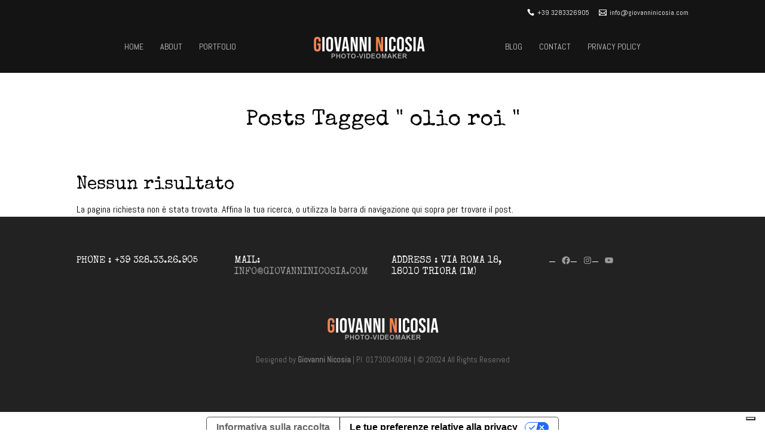

--- FILE ---
content_type: text/css
request_url: https://www.giovanninicosia.com/wp-content/themes/divi-photography/style.css?ver=1.0.11
body_size: 545
content:
/*
 Theme Name:   Divi Photography
 Theme URI:    https://wpzone.co/product/divi-photography/
 Description:  Divi Child Theme For Photographers
 Author:       WP Zone
 Author URI:   https://wpzone.co/
 Template:     Divi
 Version:      1.0.11
 License:      GPLv3
 License URI:  https://www.gnu.org/licenses/gpl-3.0.en.html
 Tags:         Divi, Photography, Child Theme
 Text Domain:  divi-photography
 GitLab Theme URI: https://gitlab.com/aspengrovestudios/divi-photography/
 AGS Info: ids.aspengrove 438992 ids.divispace 458482 legacy.key agstheme_divi-photography_license_key legacy.status agstheme_divi-photography_license_key adminPage admin.php?page=AGS_child_theme docs https://wpzone.co/docs/divi-child-themes/divi-photography/
 * Update URI:  https://wpzone.co/
*/

/*
Divi Photography Child Theme
Copyright (C) 2023 WP Zone

This program is free software: you can redistribute it and/or modify
it under the terms of the GNU General Public License as published by
the Free Software Foundation, either version 3 of the License, or
(at your option) any later version.

This program is distributed in the hope that it will be useful,
but WITHOUT ANY WARRANTY; without even the implied warranty of
MERCHANTABILITY or FITNESS FOR A PARTICULAR PURPOSE.  See the
GNU General Public License for more details.

You should have received a copy of the GNU General Public License
along with this program.  If not, see <https://www.gnu.org/licenses/>.

============

For the text of the GNU General Public License version 3, and licensing/copyright
information for third-party code used in this product, see ./license.txt.

*/



/**
 * Check /sass/app.css for styles
 **/



--- FILE ---
content_type: application/javascript; charset=utf-8
request_url: https://cs.iubenda.com/cookie-solution/confs/js/14954645.js
body_size: -292
content:
_iub.csRC = { showBranding: false, publicId: '9a9c04f2-6db6-11ee-8bfc-5ad8d8c564c0', floatingGroup: false };
_iub.csEnabled = true;
_iub.csPurposes = [2,3,1];
_iub.cpUpd = 1763069259;
_iub.csT = 0.025;
_iub.googleConsentModeV2 = true;
_iub.totalNumberOfProviders = 2;
